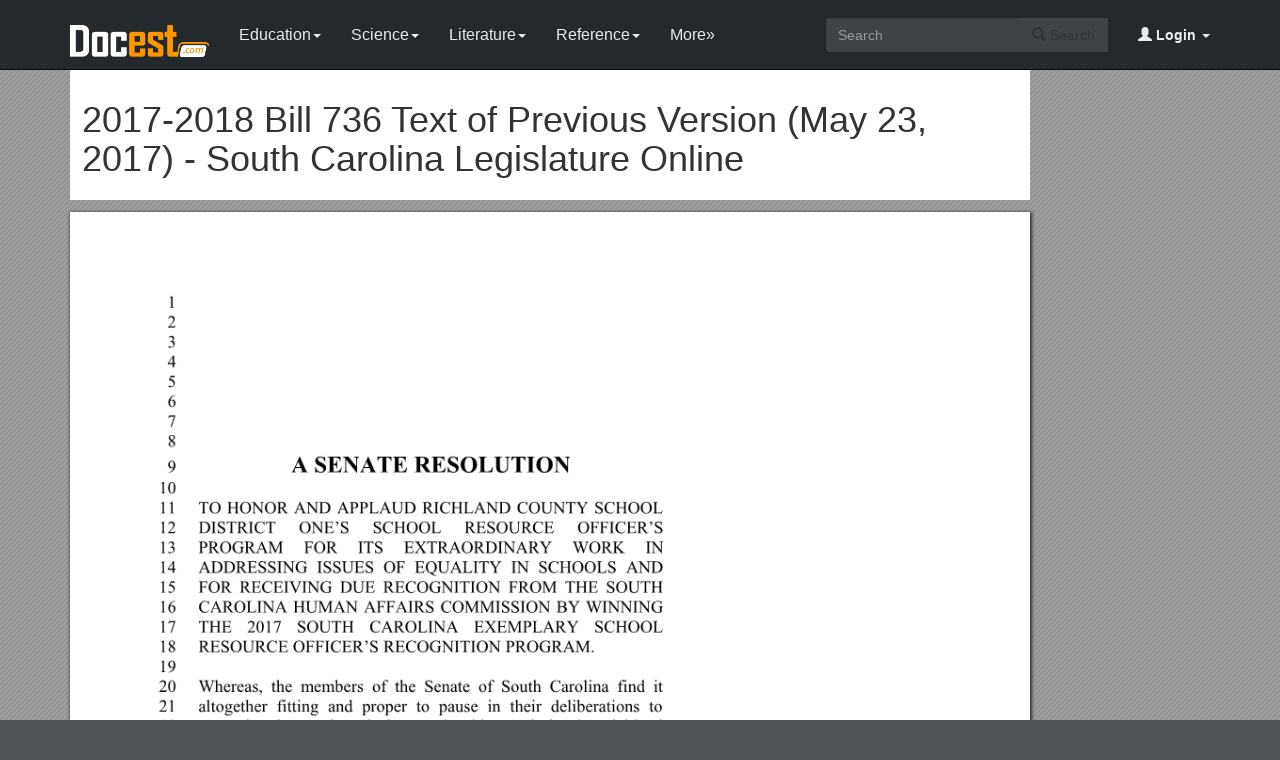

--- FILE ---
content_type: text/html; charset=utf-8
request_url: https://docest.com/doc/384523/2017-2018-bill-736-text-of-previous-version-may-23-2017-south-carolina-legislature-online
body_size: 6279
content:
<!DOCTYPE html>
<html lang="en">
<head>
    <meta charset="utf-8">
    <meta content="IE=edge" http-equiv="X-UA-Compatible">
    <meta name="viewport" content="width=device-width, initial-scale=1">
    <title>2017-2018 Bill 736 Text of Previous Version (May 23, 2017) - South Carolina Legislature Online - Docest</title>
    <meta name="description" content="A SENATE RESOLUTION. TO HONOR AND APPLAUD RICHLAND COUNTY SCHOOL DISTRICT ONE S SCHOOL RESOURCE OFFICER S PROGRAM FOR ITS EXTRAORDINARY WORK IN ADDRESSING ISSUES OF EQUALITY IN SCHOOLS AND FOR RECEIVING DUE RECOGNITION FROM THE SOUTH CAROLINA HUMAN AFFAIRS.">
    <link rel="shortcut icon" href="/favicon.ico">
    <meta name="robots" content="index, follow">
    <meta property="og:type" content="article">
    <meta property="og:title" content="2017-2018 Bill 736 Text of Previous Version (May 23, 2017) - South Carolina Legislature Online">
    <meta property="og:description" content="A SENATE RESOLUTION. TO HONOR AND APPLAUD RICHLAND COUNTY SCHOOL DISTRICT ONE S SCHOOL RESOURCE OFFICER S PROGRAM FOR ITS EXTRAORDINARY WORK IN ADDRESSING ISSUES OF EQUALITY IN SCHOOLS AND FOR RECEIVING DUE RECOGNITION FROM THE SOUTH CAROLINA HUMAN AFFAIRS.">
    <meta property="og:url" content="https://docest.com/doc/384523/2017-2018-bill-736-text-of-previous-version-may-23-2017-south-carolina-legislature-online">
    <meta property="og:image" content="https://data.docest.com/img/32afb6cbeb03f052e504d4f09031ea23-1.webp">
    <meta property="og:site_name" content="Docest">
    <meta name="twitter:card" content="summary_large_image">
    <meta name="twitter:title" content="2017-2018 Bill 736 Text of Previous Version (May 23, 2017) - South Carolina Legislature Online">
    <meta name="twitter:description" content="A SENATE RESOLUTION. TO HONOR AND APPLAUD RICHLAND COUNTY SCHOOL DISTRICT ONE S SCHOOL RESOURCE OFFICER S PROGRAM FOR ITS EXTRAORDINARY WORK IN ADDRESSING ISSUES OF EQUALITY IN SCHOOLS AND FOR RECEIVING DUE RECOGNITION FROM THE SOUTH CAROLINA HUMAN AFFAIRS.">
    <meta name="twitter:image" content="https://data.docest.com/img/32afb6cbeb03f052e504d4f09031ea23-1.webp">
    <meta name="twitter:image:src" content="https://docest.com/images/og_image.png">
    <link href="/css/bootstrap.min.css" rel="stylesheet">
    <script src="https://code.jquery.com/jquery-3.5.1.slim.min.js"></script>
    <script src="/js/bootstrap.min.js"></script>
    <link rel="stylesheet" type="text/css" href="/css/common.css" />
    <script type="text/javascript" src="/js/common.js"></script>
    <script type='text/javascript' src='//platform-api.sharethis.com/js/sharethis.js#property=5b0e98e8bcc5820011a07148&product=sticky-share-buttons' async='async'></script>
    <style type="text/css">
        body, .article-imgview {
            background-color: rgb(82, 86, 89);
            background-image: url([data-uri]);
        }
    </style>
</head>
<body>
    <nav class="navbar navbar-default navbar-inverse navbar-fixed-top">
        <div class="container">
            <div class="navbar-header">
                <button type="button" class="navbar-toggle collapsed" data-toggle="collapse" data-target="#navbar-collapse"> <span class="sr-only">Toggle navigation</span> <span class="icon-bar"></span> <span class="icon-bar"></span> <span class="icon-bar"></span> </button>
                <a class="navbar-brand" href="/"><img src="/images/logo.png" alt="Docest logo" /></a>
            </div>
            <div class="collapse navbar-collapse animated fadeIn" id="navbar-collapse">
                <ul class="nav navbar-nav animated fadeIn text16">
                    <li class="dropdown">
                        <a href="/category/education/" class="dropdown-toggle" data-toggle="dropdown">Education<span class="caret"></span></a>
                        <ul class="dropdown-menu animated flipInX" role="menu">
                            <li><a href="/category/colleges-and-universities/">Colleges and Universities</a></li>
                            <li><a href="/category/primary-and-secondary-schooling/">Primary and Secondary Schooling</a></li>
                            <li><a href="/category/standardized-and-admissions-tests/">Standardized and Admissions Tests</a></li>
                            <li><a href="/category/teaching-and-classroom-resources/">Teaching and Classroom Resources</a></li>
                            <li><a href="/category/training-and-certification/">Training and Certification</a></li>
                        </ul>
                    </li>
                    <li class="dropdown">
                        <a href="/category/science/" class="dropdown-toggle" data-toggle="dropdown">Science<span class="caret"></span></a>
                        <ul class="dropdown-menu animated flipInX" role="menu">
                            <li><a href="/category/biological-sciences/">Biological Sciences</a></li>
                            <li><a href="/category/chemistry/">Chemistry</a></li>
                            <li><a href="/category/computer-science/">Computer Science</a></li>
                            <li><a href="/category/earth-sciences/">Earth Sciences</a></li>
                            <li><a href="/category/geology/">Geology</a></li>
                            <li><a href="/category/ecology-and-environment/">Ecology and Environment</a></li>
                            <li><a href="/category/engineering-and-technology/">Engineering and Technology</a></li>
                            <li><a href="/category/mathematics/">Mathematics</a></li>
                            <li><a href="/category/physics/">Physics</a></li>
                        </ul>
                    </li>
                    <li class="dropdown">
                        <a href="/category/literature/" class="dropdown-toggle" data-toggle="dropdown">Literature<span class="caret"></span></a>
                        <ul class="dropdown-menu animated flipInX" role="menu">
                            <li><a href="/category/literary-classics/">Literary Classics</a></li>
                            <li><a href="/category/poetry/">Poetry</a></li>
                            <li><a href="/category/writers-resources/">Writers Resources</a></li>
                        </ul>
                    </li>
                    <li class="dropdown">
                        <a href="/category/reference/" class="dropdown-toggle" data-toggle="dropdown">Reference<span class="caret"></span></a>
                        <ul class="dropdown-menu animated flipInX" role="menu">
                            <li><a href="/category/geography/">Geography</a></li>
                            <li><a href="/category/humanities/">Humanities</a></li>
                            <li><a href="/category/history/">History</a></li>
                            <li><a href="/category/language/">Language</a></li>
                        </ul>
                    </li>
                    <li class="dropdown">
                        <a href="/categories/" class="dropdown-toggle">More»</a>
                        <ul class="dropdown-menu animated flipInX">
                            <li><a href="/category/business-and-industrial/">Business and Industrial</a></li>
                            <li><a href="/category/agriculture-and-forestry/">Agriculture and Forestry</a></li>
                            <li><a href="/category/business-operations/">Business Operations</a></li>
                            <li><a href="/category/business-services/">Business Services</a></li>
                            <li><a href="/category/chemicals-industry/">Chemicals Industry</a></li>
                            <li><a href="/category/construction-and-maintenance/">Construction and Maintenance</a></li>
                            <li><a href="/category/energy-and-utilities/">Energy and Utilities</a></li>
                            <li><a href="/category/autos-and-vehicles/">Autos and Vehicles</a></li>
                            <li><a href="/category/internet-and-telecom/">Internet and Telecom</a></li>
                            <li><a href="/category/real-estate/">Real Estate</a></li>
                            <li><a href="/category/finance/">Finance</a></li>
                            <li><a href="/category/accounting-and-auditing/">Accounting and Auditing</a></li>
                            <li><a href="/category/credit-and-lending/">Credit and Lending</a></li>
                            <li><a href="/category/grants-and-scholarships/">Grants and Scholarships</a></li>
                            <li><a href="/category/insurance/">Insurance</a></li>
                            <li><a href="/category/investing/">Investing</a></li>
                            <li><a href="/category/computers/">Computers</a></li>
                            <li><a href="/category/hardware/">Hardware</a></li>
                            <li><a href="/category/software/">Software</a></li>
                            <li><a href="/category/networking/">Networking</a></li>
                            <li><a href="/category/programming/">Programming</a></li>
                            <li><a href="/category/computer-technology/">Computer Technology</a></li>
                            <li><a href="/category/people-and-society/">People and Society</a></li>
                            <li><a href="/category/family/">Family</a></li>
                            <li><a href="/category/religion-and-belief/">Religion and Belief</a></li>
                            <li><a href="/category/social-issues/">Social Issues</a></li>
                            <li><a href="/category/social-sciences/">Social Sciences</a></li>
                            <li><a href="/category/economics/">Economics</a></li>
                            <li><a href="/category/psychology/">Psychology</a></li>
                            <li><a href="/category/law-and-government/">Law and Government</a></li>
                            <li><a href="/category/government/">Government</a></li>
                            <li><a href="/category/legal/">Legal</a></li>
                            <li><a href="/category/military/">Military</a></li>
                            <li><a href="/category/public-safety/">Public Safety</a></li>
                            <li><a href="/category/social-services/">Social Services</a></li>
                            <li><a href="/category/arts-and-entertainment/">Arts and Entertainment</a></li>
                            <li><a href="/category/fun-and-humor/">Fun and Humor</a></li>
                            <li><a href="/category/movie-and-music/">Movie and Music</a></li>
                            <li><a href="/category/performing-arts/">Performing Arts</a></li>
                            <li><a href="/category/visual-art-and-design/">Visual Art and Design</a></li>
                            <li><a href="/category/health/">Health</a></li>
                            <li><a href="/category/health-conditions/">Health Conditions</a></li>
                            <li><a href="/category/medical-training/">Medical Training</a></li>
                            <li><a href="/category/medical-research/">Medical Research</a></li>
                            <li><a href="/category/medical-facilities-and-services/">Medical Facilities and Services</a></li>
                            <li><a href="/category/mental-health/">Mental Health</a></li>
                            <li><a href="/category/nursing/">Nursing</a></li>
                            <li><a href="/category/nutrition/">Nutrition</a></li>
                            <li><a href="/category/dental-care/">Dental Care</a></li>
                            <li><a href="/category/public-health/">Public Health</a></li>
                            <li><a href="/category/sports/">Sports</a></li>
                            <li><a href="/category/travel/">Travel</a></li>
                            <li><a href="/category/hobbies-and-leisure/">Hobbies and Leisure</a></li>
                            <li><a href="/category/beauty-and-fitness/">Beauty and Fitness</a></li>
                            <li><a href="/category/home-and-garden/">Home and Garden</a></li>
                            <li><a href="/category/food-and-drink/">Food and Drink</a></li>
                            <li><a href="/category/other/">Other</a></li>
                        </ul>
                    </li>
                </ul>
                <ul class="nav navbar-nav navbar-right">
                    <li class="dropdown">
                        <a href="#" class="dropdown-toggle" data-toggle="dropdown"><span class="glyphicon glyphicon-user"></span><b> Login</b> <span class="caret"></span></a>
                        <ul id="login-dp" class="dropdown-menu">
                            <li>
                                <div class="row">
                                    <div class="col-md-12">
                                        <!-- Login -->
                                        <div class="social-buttons">
                                            <div class="iconSpecial"><i class="glyphicon glyphicon-user"></i>Login</div>
                                        </div>
                                        <form class="form" method="post" action="/users/login" accept-charset="UTF-8" id="login-nav">
                                            <div class="form-group">
                                                <label class="sr-only" for="exampleInputEmail2">login</label>
                                                <input type="email" class="form-control" id="exampleInputEmail2" placeholder="username or email" required>
                                            </div>
                                            <div class="form-group">
                                                <label class="sr-only" for="exampleInputPassword2">Senha</label>
                                                <input type="password" class="form-control" id="exampleInputPassword2" placeholder="Password" required>
                                            </div>
                                            <div class="form-group">
                                                <button type="submit" class="btn btn-success btn-block">Entrar</button>
                                                <div class="help-block"> Don't have an account? <a href="/users/signup">Sign up</a></div>
                                            </div>
                                        </form>
                                    </div>
                                </div>
                            </li>
                        </ul>
                    </li>
                </ul>
                <form class="navbar-form navbar-right" action="/search/" method="post">
                    <div class="input-group">
                        <input class="form-control" type="text" placeholder="Search">
                        <div class="input-group-btn">
                            <button type="submit" class="btn btn-default"> <i class="glyphicon glyphicon-search"></i> Search</button>
                            <input type="hidden" name="s" value="search">
                        </div>
                    </div>
                </form>
            </div>
        </div>
    </nav>
    <div class="container">
    <article class="doc-article">
        <div class="article-head">
            <h1>2017-2018 Bill 736 Text of Previous Version (May 23, 2017) - South Carolina Legislature Online</h1>
        </div>
        <div class="article-imgview">
                <div class="pf"><img src="//data.docest.com/img/32afb6cbeb03f052e504d4f09031ea23-1.webp" alt="2017-2018 Bill 736 Text of Previous Version (May 23, 2017) - South Carolina Legislature Online" /></div>
        </div>
        <div class="article-text">
            <p>A<strong>SENATE RESOLUTION</strong></p><p>TO HONOR AND APPLAUD RICHLAND COUNTY SCHOOL DISTRICT ONE’S SCHOOL RESOURCE OFFICER’S PROGRAM FOR ITS EXTRAORDINARY WORK IN ADDRESSING ISSUES OF EQUALITY IN SCHOOLS AND FOR RECEIVING DUE RECOGNITION FROM THE SOUTH CAROLINA HUMAN AFFAIRS COMMISSION BY WINNING THE 2017 SOUTH CAROLINA EXEMPLARY SCHOOL RESOURCE OFFICER’S RECOGNITION PROGRAM.</p><p>Whereas, the members of the Senate of South Carolina find it altogether fitting and proper to pause in their deliberations to recognize the good work done and strides made by the Richland County School District One’s School Resource Officer’s Program to further equality and safety in schools; and</p><p>Whereas, Richland County School District One’s School Resource Officer’s Program is being recognized at the 2017 Moving Forward Together National Summit. Through a vigorous vetting process, the South Carolina Human Affairs Commission has selected Richland One as one of only three State winners in the 2017 South Carolina Exemplary School Resource Officer’s Recognition Program; and</p><p>Whereas, the primary purpose of the Moving Forward Together National Summit is to improve race relationswith the institutions entrusted to advance, educate, nurture, protect, and serve all citizens; and</p><p>Whereas, the Summit convenes in Columbia on June 12 and 13, 2017, at the Metropolitan Convention Center. The celebration honoring Richland One will take place on Tuesday, June 13, 2017; and</p><p>Whereas, the need for the Summit emerged from an incident that took place in 2015 at Spring Valley High School involving a violent classroom confrontation between a black female student and a white School Resource Officer. The South Carolina Caucus of Black School Board Members teamed up with Chairwoman Joyce Dickerson, the Richland County Council, the Richland County Sheriff’s Department, and Blue Ribbon Schools of Excellence, Inc., to ensure that the incident would be harnessed as a learning opportunity; and</p><p>Whereas, the work of this group of organizations and individuals paidoff with an outstanding Summit in 2016, providing a safe environment for district and community teams to discuss complex issues surrounding race relations, the role of law enforcement, and the community in educational settings, and thereby, allowing teams to return to their local districts and communities with new ideas on how to implement better systems; and</p><p>Whereas, this year, the Summit will feature keynote speakers and breakout sessions, which will allow teams to bring back ideas to discuss and utilize to better improve race relations and cultural understanding within their schools, with law enforcement, and with other institutions entrusted to serve all citizens equally. Breakout sessions will focus on topics as diverse as the role of the faith community in race relations, presentations by the Center of Fathers and Families, presentations by the law enforcement community, the Jewish AntiDefamation League, the Muslim Peace and Integration Council of North America, the mental health community, and many more timely topics; and</p><p>Whereas, the members of the Senate of South Carolina commend Richland School District One’s School Resource Officer’s Program for the admirable work they have done to create a better education setting for the children of Richland County and look forward to hearing of future accomplishments. Now, therefore,</p><p>Be it resolved by the Senate:</p><p>That the members of the South Carolina Senate, by this resolution, honor and applaud Richland County School District One’s School Resource Officer’s Program for its extraordinary work in addressing issues of equality in schools and for receiving due recognition from the South Carolina Human Affairs Commission by winning the 2017 South Carolina Exemplary School Resource Officer’s Recognition Program.</p><p>Be it further resolved that a copy of this resolution be presented to personnel at Richland County School District One.</p><p>XX</p><p>[736]1</p>
        </div>
    </article>
    <aside class="sidebar">
        <div class="panel panel-success">
            <div class="panel-heading">Top View</div>
            <div class="panel-body">
                <ul class="top-view list-unstyled">
                        <li><a href="//docest.com/doc/384522/arbor-city-award">Arbor City Award</a></li>
                        <li><a href="//docest.com/doc/384521/children-families-commission-of-orange-county">Children &amp; Families Commission of Orange County</a></li>
                        <li><a href="//docest.com/doc/384520/prince-of-peace-lutheran-church">Prince of Peace Lutheran Church</a></li>
                        <li><a href="//docest.com/doc/384519/birtley-house-independent-school">Birtley House Independent School</a></li>
                        <li><a href="//docest.com/doc/384518/new-graduate-degree-program-proposal">New Graduate Degree Program Proposal</a></li>
                        <li><a href="//docest.com/doc/384517/honeybee-removal-contract">Honeybee Removal Contract</a></li>
                        <li><a href="//docest.com/doc/384516/fredericksburg-rod-gun-club">Fredericksburg Rod &amp; Gun Club</a></li>
                        <li><a href="//docest.com/doc/384515/newspapers-of-essex-kent-and-lambton-counties-1700-1960">Newspapers of Essex, Kent, and Lambton Counties: 1700-1960</a></li>
                        <li><a href="//docest.com/doc/384514/chapter-one-study-guide-2016">Chapter One Study Guide (2016)</a></li>
                        <li><a href="//docest.com/doc/384513/what-is-an-empire">What Is an Empire</a></li>
                        <li><a href="//docest.com/doc/384512/course-title-course-number-s1">Course Title: Course Number s1</a></li>
                        <li><a href="//docest.com/doc/384511/master-programme-nuclear-and-particle-physics">Master Programme: Nuclear and Particle Physics</a></li>
                </ul>
            </div>
        </div>
    </aside>
</div>
<script>
    var docId = '32afb6cbeb03f052e504d4f09031ea23';
    var endPage = 1;
</script>
<script src="https://cdnjs.cloudflare.com/ajax/libs/jquery/3.6.1/jquery.min.js" integrity="sha512-aVKKRRi/Q/YV+4mjoKBsE4x3H+BkegoM/em46NNlCqNTmUYADjBbeNefNxYV7giUp0VxICtqdrbqU7iVaeZNXA==" crossorigin="anonymous" referrerpolicy="no-referrer"></script>
<script>
    var docId = '32afb6cbeb03f052e504d4f09031ea23';
    var endPage = 1;
    var totalPage = 3;
    var pfLoading = false;
    var ext = ".webp";
    window.addEventListener('scroll', function () {
        if (pfLoading) return;
        var $now = $('.article-imgview .pf').eq(endPage - 1);
        if (document.documentElement.scrollTop + $(window).height() > $now.offset().top) {
            pfLoading = true;
            endPage++;
            if (endPage > totalPage) return;
            var imgEle = new Image();
            var imgsrc = "//data.docest.com/img/32afb6cbeb03f052e504d4f09031ea23-" + endPage + (endPage > 3 ? ".jpg" : ".webp");
            imgEle.src = imgsrc;
            var $imgLoad = $('<div class="pf"><img src="/loading.gif"></div>');
            $('.article-imgview').append($imgLoad);
            imgEle.addEventListener('load', function () {
                $imgLoad.find('img').attr('src', imgsrc);
                pfLoading = false
            })
        }
    }, { passive: true })
</script>
    <footer>
        <div class="container-fluid text-center">
            <a href="#Top" data-toggle="tooltip" title="TO TOP"> <span class="glyphicon glyphicon-chevron-up"></span> </a><br><br><span>Copyright © 2024 Docest.com<script type="text/javascript">foot()</script></span>
            <ul class="visible-lg-inline">
                <li><a href="/contact">Contact Us</a></li>
            </ul>
        </div>
        <!-- Default Statcounter code for Docest.com https://docest.com -->
        <script type="text/javascript">
            var sc_project = 11729086;
            var sc_invisible = 1;
            var sc_security = "c08eb587";
        </script>
        <script type="text/javascript" src="https://www.statcounter.com/counter/counter.js" async></script>
        <!-- End of Statcounter Code -->
    </footer>
<script defer src="https://static.cloudflareinsights.com/beacon.min.js/vcd15cbe7772f49c399c6a5babf22c1241717689176015" integrity="sha512-ZpsOmlRQV6y907TI0dKBHq9Md29nnaEIPlkf84rnaERnq6zvWvPUqr2ft8M1aS28oN72PdrCzSjY4U6VaAw1EQ==" data-cf-beacon='{"version":"2024.11.0","token":"07750e28400444589981a277f8c3c32a","r":1,"server_timing":{"name":{"cfCacheStatus":true,"cfEdge":true,"cfExtPri":true,"cfL4":true,"cfOrigin":true,"cfSpeedBrain":true},"location_startswith":null}}' crossorigin="anonymous"></script>
</body>
</html>